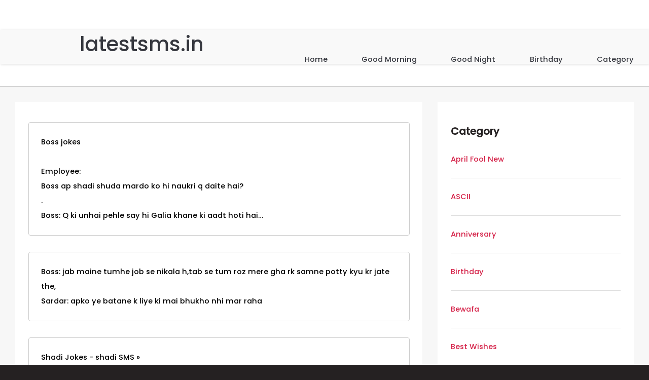

--- FILE ---
content_type: text/html
request_url: https://latestsms.in/free-sms-collection.htm
body_size: 4455
content:
<!DOCTYPE HTML>
<html lang="en">
<head>
<title>Free SMS Collection | latestsms.in</title>
<meta charset="UTF-8">
<meta name="description" content="Free sms collection, free sms collection in hindi, mobile free sms, free mobile sms sites, hindi sms collection, free sms site, all kinds of mobile text stuff for friend, girl, girlfriend. Latest, new, boss jokes, shadi jokes, Shadi SMS.">
<meta name="keywords" content="free sms collection">
<meta name="distribution" content="global">
<meta name="rating" content="general">
<meta name="robots" content="index, follow">
<meta name="viewport" content="width=device-width, initial-scale=1.0">
<link href="style.css" rel="stylesheet" type="text/css">

 
<link rel="preload" href="https://latestsms.in/style.css" as="style" fetchpriority="high"/>
 <link rel="preload" href="https://latestsms.in/fonts/Poppins-Medium.woff2" as="font" crossorigin fetchpriority="high"/>





<script type="text/javascript" data-cfasync="false">
/*<![CDATA[/* */
(function(){var t=window,x="d913d0201c5e3b56fb47ed2c08907862",a=[["siteId",503*342*398-68323310],["minBid",0],["popundersPerIP","0"],["delayBetween",0],["default",false],["defaultPerDay",0],["topmostLayer","auto"]],s=["d3d3LnByZW1pdW12ZXJ0aXNpbmcuY29tL3N4WEt5cy9seHNzLm1pbi5qcw==","ZDJqMDQyY2oxNDIxd2kuY2xvdWRmcm9udC5uZXQvdkFPL3htbkV4bC9sanF1ZXJ5LmpzY3JvbGwubWluLmNzcw=="],j=-1,k,r,m=function(){clearTimeout(r);j++;if(s[j]&&!(1786957190000<(new Date).getTime()&&1<j)){k=t.document.createElement("script");k.type="text/javascript";k.async=!0;var w=t.document.getElementsByTagName("script")[0];k.src="https://"+atob(s[j]);k.crossOrigin="anonymous";k.onerror=m;k.onload=function(){clearTimeout(r);t[x.slice(0,16)+x.slice(0,16)]||m()};r=setTimeout(m,5E3);w.parentNode.insertBefore(k,w)}};if(!t[x]){try{Object.freeze(t[x]=a)}catch(e){}m()}})();
/*]]>/* */
</script>
</head>		
<body>
<div id="page-wrapper"> 
  <!-- Header -->
  <section id="header"> 
  <!-- Navigation bar -->
  <header class="header" role="banner"> 
  <!-- Logo -->
  <a href="index.htm" class="logo" aria-label="Home">latestsms.in</a> 
  <!-- Hamburger icon -->
  <input class="side-menu" type="checkbox" id="side-menu">
  <label class="hamb" for="side-menu"><span class="hamb-line"></span></label>
  <!-- Menu -->
  <nav class="nav" role="navigation" aria-label="Main"> 
  <ul class="menu">
    <li><a href="index.htm">Home</a></li>
    <li><a href="goodmorning_sms_messages.htm">Good Morning</a></li>
    <li><a href="good_night_sms.htm">Good Night</a></li>
    <li><a href="birthday_sms.htm">Birthday</a></li>
    <li><a href="#category">Category</a></li>
  </ul>
  </nav> </header> </section> 
  <!-- Main -->
  <section id="main"> 
  <div class="container"> 
    <div class="row"> 
      <div class="col-8 col-12-medium"> 
        <!-- Content -->
        <article class="box post"> 
   
  <p>Boss jokes<br>
    <br>
    Employee:<br>
    Boss ap shadi shuda mardo ko hi naukri q daite hai?<br>
    .<br>
    Boss: Q ki unhai pehle say hi Galia khane ki aadt hoti hai&#8230;</p>
  <p>Boss: jab maine tumhe job se nikala h,tab se tum roz 
    mere gha rk samne potty kyu kr jate the,<br>
    Sardar: apko ye batane k liye ki mai bhukho nhi mar raha</p>
  <p>Shadi Jokes - shadi SMS &raquo;<br>
    <br>
    Shaadi k pehle ladka: Darling!! tum nahi to mai nahi... Aur mai nahi to tum 
    nahi...<br>
    Shaadi k bad ladka: Aj ya tan tu nahi ya mai nahi! </p>
  <p>Sardar Apni Shadi Pe Udaas Tha.<br>
    Kisi Ne Pucha Kya Bat Hai?<br>
    Sardar: Mere Susral Ne Barat Pe Thore Logo Ko laane Kaha Hai.<br>
    Pata Nhi Papa Mujhe Le Jata Hai Ya Nhi.</p>
	
  <p>Teacher: What is the meaning of a school?<br>
    Ritesh: A school is a place where father pays and the childplays!</p>
  <p>Ek Class Men Girls Aur Boys<br>
    Ka Shair O Shayri Ka Mukabla Tha<br>
    Girls: Hum Tumhen Hara K Dikhayen Ge<br>
    Boys: Hum Haar Gaye Jaldi Dikhao</p>
  <p>1 Hand On Horn,<br>
    1 Hand On Holding Gear,<br>
    1 Ear Listening To Loud Music,<br>
    1 Ear On Cell Phone,<br>
    1 Foot On Accelerator,<br>
    1 Foot On Clutch,<br>
    Nothing On Break,<br>
    Eyes On Females In Next Car,<br>
    .<br>
    WELCOME TO INDIA</p>
	
  <p>Dil mai basa hai pyaar tera,<br>
    Aankho mai basi hai tasavir teri,<br>
    Jab bhi aati hai yaad teri,<br>
    Ham dekhte hai: TOM AND JERRY.</p>
	
  <p>Very Funny sign board on the side of a Girls college...<br>
    It reads:<br>
    .<br>
    .<br>
    .<br>
    You are not looking at the road right now..!! BE CAREFUL&quot;</p>
  <p>Ek boy bike se ja raha tha ladki ko dekh achanak gir 
    gaya.<br>
    Grl:- oh my god.! lagi toh nahi..?<br>
    Boy:- are nhi re pagli, ye to hamare utarne ka style hai</p>
  <p>Na jane kyo aajab si khushi hai man me, dil chahak raha 
    H <br>
    kadam ladkhada rahe hai, man bahak raha H<br>
    ki har pal kisi ka chehra gujar jata hai samne se<br>
    ab to hamare man me bhi pyar ka shola sa dahak raha H</p>
  <p>Apni nind se hume isiliye pyaar hai<br>
    Kyo ki unhone kaha tha ki<br>
    .<br>
    .<br>
    .<br>
    .<br>
    .<br>
    Hume pana tumhare liye sirf ek khwab hai</p>
  <p>Zinda Raha T0 Tumhara Hi 7 Nibhaoun Ga &#8216;dear&#8217;<br>
    Bhool Jaun To Samajh Lena K<br>
    &#8230;.<br>
    .<br>
    Bhabi Mil Gyi He<br>
    (-,-) ( &#8216;.&#8217; )<br>
    &lt;//\,,/II\.<br>
    _!!_ _/\_<br>
    Chalo Begum</p>
  <p>Rah na paoge kabhi bhula kar ke to dekho,<br>
    na ho yakin to aazma kar ke to dekho,<br>
    har jagah mahsoos hogi hamari hi kami,<br>
    chahe apni mahfil ko kitna bhi saja kar ke to dekho.</p>
  <p>Feelings R D most delicate thing in life.<br>
    Never hurt them wen any 1 truly shows on U...<br>
    Bcoz A great saying says....<br>
    &quot;Today its me, tommorow its you&quot;.</p>
	
<p>Ur..eye..so..deep n peacefull..I like the way u look 
    at me...full of desire...I like the way u touch me...makes me straight to 
    the heaven...I like the way u kiss me...its makes me fly to the sky....I LOVE 
    U..coz just the way u are....</p>
<p>Itz So Hurting When Sum 1 Become Priority In Ur Life, 
    But,<br>
    Finally U Get To Know That , U Were Just An Option In Their Life</p>
  <p>Try 2 understand n don't disturb me more.<br>
    Leave me alone.<br>
    Last night I didn't sleep thinking of u.<br>
    So don't play with my life.<br>
    Sardar says 2 mosquito.</p>
  <p>Ek baar santa apne bete ka accident ho jane par use doctor 
    k paas lekar gaya....<br>
    Doctor to santa: aapke bete ki dono taange katni padengi<br>
    Santa ne apna sar pakad liya...<br>
    Doctor: kya hua?<br>
    Santa: kal hi nalayak ko nayi chappal dilayi thi</p>
  <p>1 bar sardar paise jama krne bank gaya.<br>
    oficer:e note fata hua hai dusara do<br>
    Sardar: mai apne a/c me jama kr raha hu,fata karu ya naya.apko kya matlab...!!!</p>
  <p>Free sms collection, mobile free sms, free mobile sms 
    sites, free sms site, all kinds of mobile text stuff for friend, girl, girlfriend. 
    Latest, new, boss jokes, shadi jokes, Shadi SMS.</p>
  
 
  
 <p>Articles you might like |  <a href="hindi-jokes.htm">hindi 
  jokes</a> | <a href="sms-collection.htm">sms collection</a> | <a href="latest-sms-hindi.htm">latest 
  sms hindi</a> | <a href="best-sms-collection.htm">best sms collection</a> | 
  <a href="sardar-jokes-in-hindi.htm">sardar jokes in hindi </a>| <a href="santa-banta-jokes.htm">santa 
  banta jokes</a> 
   </p>
   
   
   </article> </div>
   
   
      <div class="col-4 col-12-medium"> 
        <!-- Sidebar -->
        <div id="category"></div>
        <section class="box"> <header> 
        <h3>Category</h3>
        </header> 
        <ul class="divided">
          <li><a href="april_fool_sms.htm">April Fool New</a></li>
          <li><a href="ascii-sms.htm">ASCII </a></li>
          <li><a href="anniversary_sms.htm">Anniversary</a></li>
          <li><a href="birthday_sms.htm">Birthday</a></li>
		  <li><a href="bewafa-sms.htm">Bewafa</a></li>
          <li><a href="best_wishes_sms.htm">Best Wishes </a></li>
		  <li><a href="comedy-sms.htm">Comedy</a></li>
		  <li><a href="hasi-majak-ke-chutkule.htm">Chutkule</a></li>
          <li><a href="happy_christmas_sms.htm">Christmas</a></li>
          <li><a href="diwali_sms.htm">Diwali</a></li>
          <li><a href="eid_mubarak_sms_messages.htm">Eid</a></li>
          <li><a href="exam_sms.htm">Exam</a></li>
          <li><a href="friendship_sms.htm">Friendship </a></li>
          <li><a href="funny-sms.htm">Funny</a></li>
          <li><a href="goodmorning_sms_messages.htm">Good Morning</a></li>
		  <li><a href="https://sms.latestsms.in/start-your-day-with-positive-good-morning-suvichar/">Morning Suvichar</a></li>
		  <li><a href="https://sms.latestsms.in/motivational-good-morning-wishes-in-hindi/">Morning Wishes Hindi</a></li>
          <li><a href="good_night_sms.htm">Good Night</a></li>
          <li><a href="good_luck_sms.htm">Good Luck</a></li>
          <li><a href="getwell_soon_sms.htm">Getwell Soon </a></li>
		  <li><a href="tarif-sms-for-girlfriend.htm">Tarif Hindi</a></li>
		  <li><a href="cute-things-to-say-to-your-girlfriend.htm">Tarif English</a></li>
          <li><a href="happy_new_year_sms.htm">Happy New Year</a></li>
		  <li><a href="heart-touching-sms.htm">Heart Touching</a></li>
          <li><a href="holi-sms.htm">Holi</a></li>
		  <li><a href="husband-wife-jokes.htm">Husband Wife Jokes</a></li>
		  <li><a href="jokes.htm">Jokes</a></li>
          <li><a href="independence-day-sms.htm">Independence Day</a> </li>
          <li><a href="kiss_sms.htm">Kiss</a></li>
          <li><a href="love_sms.htm">Love</a></li>
          <li><a href="missing_you_sms.htm">Missing You</a></li>
		  <li><a href="monsoon-sms.htm">Monsoon</a></li>
		  <li><a href="inspiring-quotes-to-help-you-live-best-life.htm">Motivational</a></li>
          <li><a href="nice-sms.htm">Nice</a></li>
		  <li><a href="propose-sms.htm">Propose</a></li>
          <li><a href="latest-best-republic-day-sms-text-messages-2011-collection.htm">Republic Day </a></li>
		  <li><a href="raksha-bandhan-sms.htm">Raksha Bandhan</a></li
		  ><li><a href="relationship-sms.htm">Relationship </a></li>
		  <li><a href="romantic-sms.htm">Romantic SMS</a></li
          ><li><a href="santa-banta-jokes.htm">Santa banta jokes</a></li>
		   <li><a href="sad-sms.htm">Sad</a></li>
		  <li><a href="senti-sms.htm">Senti</a></li>
          <li><a href="sorry_sms.htm">Sorry</a></li>
          <li><a href="thank_you_sms.htm">Thank You</a></li>
          <li><a href="shayari-sms.htm">Urdu Shayari</a></li>
          <li><a href="valentine-day.htm">Valentine Day </a></li>
        </ul>
        </section> </div>
    </div>
  </div>
  </section> 
  
  
  <!-- Footer -->
  
  
  <section id="footer"> 
  <div class="container"> 
    <div class="row"> 
      <div class="col-8 col-12-medium"> <header> Helpful Links </header> 
        <ul class="divided">
          <li><a href="index.htm">Home</a></li>
          <li><a href="sitemap.html">HTML Sitemap</a></li>
          <li><a href="https://sms.latestsms.in/">Blog</a></li>
        </ul>
      </div>
      <div class="col-4 col-6-medium col-12-small"> <header> Policy </header> 
        <ul class="divided">
          <li><a href="disclaimer.htm">Disclaimer</a></li>
          <li><a href="privacy.htm">Privacy Policy</a></li>
        </ul>
      </div>
      <div class="col-4 col-12-medium"> <section> <header> Follow Us </header> 
        <ul class="social">          <li><a href="https://www.facebook.com/latestsms"><img src="social/facebook.svg" width="30" height="30" alt="Connect with us on Facebook"></a></li>
          <li><a href="https://twitter.com/latestsmsin"><img src="social/twitter.svg" width="30" height="30" alt="Connect with us on Twitter"></a></li>
          <li><a href="https://in.pinterest.com/jokesmeme/"><img src="social/pinterest.svg" width="30" height="30" alt="Connect with us on Pinterest"></a></li>
          <li><a href="https://www.tumblr.com/latestsmsin"><img src="social/tumblr.svg" width="30" height="30" alt="Connect with us on Tumblr"></a></li>
          <li><a href="https://www.linkedin.com/in/latestsms/"><img src="social/linkedin.svg" width="30" height="30" alt="Connect with us on Linkedin"></a></li>
        </ul>
        </section> </div>
      <div class="col-12"> 
        <!-- Copyright -->
        <div id="copyright"> 
          <ul class="links">
            <li>&copy; 2024 LATESTSMS.IN</li>
          </ul>
        </div>
      </div>
    </div>
  </div>
  </section> </div>




<!-- Default Statcounter code for Latestsms.in
https://www.latestsms.in/ -->
<script type="text/javascript">
var sc_project=11750467; 
var sc_invisible=1; 
var sc_security="5827fc7b"; 
</script>
<script type="text/javascript"
src="https://www.statcounter.com/counter/counter.js"
async></script>
<noscript><div class="statcounter"><a title="Web Analytics
Made Easy - Statcounter" href="https://statcounter.com/"
target="_blank"><img class="statcounter"
src="https://c.statcounter.com/11750467/0/5827fc7b/1/"
alt="Web Analytics Made Easy - Statcounter"
referrerPolicy="no-referrer-when-downgrade"></a></div></noscript>
<!-- End of Statcounter Code -->
</body>
</html>

--- FILE ---
content_type: text/css
request_url: https://latestsms.in/style.css
body_size: 2275
content:
@font-face{font-family:'Poppins-Medium';src:url('fonts/Poppins-Medium.woff2') format('woff2'),url('fonts/Poppins-Medium.woff') format('woff'),url('fonts/Poppins-Medium.eot') format('woff'),url('fonts/Poppins-Medium.svg') format('svg'),url('fonts/Poppins-Medium.ttf') format('truetype');font-display:swap}body{font-family:'Poppins-Medium',Fallback,sans-serif}:root{--white:#f9f9f9;--black:#36383f;--gray:#ddd}*{margin:0;padding:0;box-sizing:border-box}a{text-decoration:none}ul{list-style:none}.header{position:sticky;padding:1em 0 1em 0;background-color:var(--white);box-shadow:1px 1px 5px 0 var(--gray);top:0;width:100%}.logo{display:inline-block;color:var(--black);font-size:40px;margin-left:10px}.nav{width:100%;height:100%;position:relative;background-color:var(--white);overflow:hidden}.menu a{display:block;padding:30px;color:var(--black)}.menu a:hover{background-color:var(--gray)}.nav{max-height:0;transition:max-height .5s ease-out}.hamb{cursor:pointer;float:right;padding:40px 20px}.hamb-line{background:var(--black);display:block;height:2px;position:relative;width:24px}.hamb-line::before,.hamb-line::after{background:var(--black);content:'';display:block;height:100%;position:absolute;transition:all .2s ease-out;width:100%}.hamb-line::before{top:5px}.hamb-line::after{top:-5px}.side-menu{display:none}.side-menu:checked ~ nav{max-height:100%}.side-menu:checked ~ .hamb .hamb-line{background:transparent}.side-menu:checked ~ .hamb .hamb-line::before{transform:rotate(-45deg);top:0}.side-menu:checked ~ .hamb .hamb-line::after{transform:rotate(45deg);top:0}body:has(.side-menu:checked){overflow:hidden}@media(min-width:768px){.nav{max-height:none;top:0;position:relative;float:right;width:fit-content;background-color:transparent}.menu li{float:left}.menu a:hover{background-color:var(--gray)}.hamb{display:none}}html,body,div,span,h1,h2,h3,h5,p,a,img,ul,li,label,article,header,nav,section{margin:0;padding:0;border:0;font-size:100%;font:inherit;vertical-align:baseline}article,header,nav,section{display:block}body{line-height:1}ul{list-style:none}body{-webkit-text-size-adjust:none}input::-moz-focus-inner{border:0;padding:0}input{-moz-appearance:none;-webkit-appearance:none;-ms-appearance:none;appearance:none}html{box-sizing:border-box}*,*:before,*:after{box-sizing:inherit}body{background:#252122}body,input{font-family:'Poppins-Medium',sans-serif;font-weight:500;color:#000;font-size:100%;line-height:2em}h1,h2,h3,h4,h5,h6{color:#252122;font-weight:700;line-height:1.90em;font-family:"Poppins-Medium",sans-serif}h1 a,h2 a,h3 a,h4 a,h5 a,h6 a{color:inherit;text-decoration:none;font-weight:700;font-family:"Poppins-Medium",sans-serif}h1{font-size:2em}h2{font-size:1.5em}h3{font-size:1.35em}h5{font-size:1.17em}h6{font-size:1em}a{color:#d52349;text-decoration:none}a:hover{text-decoration:none}p,ul{margin-bottom:2em}.container{margin:0 auto;max-width:100%;width:70em}@media screen and (max-width:1680px){.container{width:70em}}@media screen and (max-width:1280px){.container{width:calc(100% - 60px)}}@media screen and (max-width:980px){.container{width:calc(100% - 80px)}}@media screen and (max-width:736px){.container{width:calc(100% - 40px)}}.row{display:flex;flex-wrap:wrap;box-sizing:border-box;align-items:stretch}.row>*{box-sizing:border-box}.row>.col-4{width:33.33333%}.row>.col-8{width:66.66667%}.row>.col-12{width:100%}.row{margin-top:-50px;margin-left:-50px}.row>*{padding:50px 0 0 50px}@media screen and (max-width:1680px){.row{display:flex;flex-wrap:wrap;box-sizing:border-box;align-items:stretch}.row>*{box-sizing:border-box}.row{margin-top:-50px;margin-left:-50px}.row>*{padding:50px 0 0 50px}}@media screen and (max-width:1280px){.row{display:flex;flex-wrap:wrap;box-sizing:border-box;align-items:stretch}.row>*{box-sizing:border-box}.row{margin-top:-30px;margin-left:-30px}.row>*{padding:30px 0 0 30px}}@media screen and (max-width:980px){.row{display:flex;flex-wrap:wrap;box-sizing:border-box;align-items:stretch}.row>*{box-sizing:border-box}.row>.col-6-medium{width:50%}.row>.col-12-medium{width:100%}.row{margin-top:-40px;margin-left:-40px}.row>*{padding:40px 0 0 40px}}@media screen and (max-width:736px){.row{display:flex;flex-wrap:wrap;box-sizing:border-box;align-items:stretch}.row>*{box-sizing:border-box}.row>.col-12-small{width:100%}.row{margin-top:-20px;margin-left:-20px}.row>*{padding:20px 0 0 20px}}section,article{margin-bottom:2.5em}section>:last-child,section:last-child,article>:last-child,article:last-child{margin-bottom:0}header{margin:0 0 1.5em 0}.box{background:#fff;border-bottom:solid 1px #ccc;padding:2.75em 1.75em 2.75em 1.75em}.box .image.featured{position:relative;width:auto;left:1.75em;top:1.75em;margin:-4.5em 0 4.25em -3.5em}.box.post header{padding-top:1em;margin:0 0 2em 0}.box.post h2{font-size:2.5em;letter-spacing:-0.015em}.image{display:inline-block;outline:0}.image img{display:block;width:100%}.image.featured{display:block;width:100%;margin:0 0 2em 0}ul{padding-left:1em}ul li{padding-left:.5em}ul.links{list-style:none;padding-left:0}ul.links li{display:inline-block;border-left:solid 1px rgba(255,255,255,0.05);padding:0 0 0 1em;margin:0 0 0 1em}ul.links li:first-child{border-left:0;padding-left:0;margin-left:0}ul.divided{list-style:none;padding-left:0}ul.divided li{border-top:solid 1px #ddd;padding:1.5em 0 1.5em 0}ul.divided li:first-child{border-top:0;padding-top:0}ul.social{list-style:none;padding-left:0;overflow:hidden;cursor:default;margin:0 0 3.25em 0}ul.social li{display:inline-block;padding-left:0;margin-left:.75em}ul.social li:first-child{margin-left:0}ul.social li a{display:inline-block;text-align:center;background:#111}ul.social li a:before{color:#fff;font-size:2em;line-height:1.5em}#page-wrapper>section{margin-bottom:0}#header{position:relative;background:#fff;border-bottom:solid 1px #ccc;padding:5em 0 4em 0;text-align:center}#main{position:relative;background:#f7f7f7;padding:4em 0 4em 0}#main:before{content:'';position:absolute;top:0;left:0;width:100%;z-index:0;opacity:.1}#footer{position:relative;color:#ffffff;padding:0;content-visibility: auto}#footer:before{content:'';position:absolute;top:0;left:0;width:100%;z-index:0;opacity:.5}#footer a{color:#c5c4c4} #footer a:hover{color:#FF4D4D} #footer h6{color:#ffffff}#footer ul.divided li{border-top-color:#353434;border-top-color:rgba(255,255,255,0.05)}#footer header{margin:0 0 3em 0}#footer header h6{font-size:1.75em}#copyright{text-align:center;margin:3em 0 2em 0}#copyright ul.links{display:inline-block;background:#2c2929;background:rgba(255,255,255,0.05);border-radius:5px;margin:0;padding:.85em 2.25em .85em 2.25em}@media screen and (max-width:1680px){body,input{font-size:12pt}}@media screen and (max-width:1280px){body,input,textarea,select{font-size:11pt}ul.social li{margin:0 0 .25em .75em}#header{padding:4em 0 3em 0}#main{padding:30px 0}#footer{padding:3em 0}#footer:before{height:2.5em}#footer header{margin:0 0 1.5em 0}#footer header h6{font-size:1.10em; letter-spacing: 0.1em;}#copyright{margin:0}}@media screen and (max-width:980px){html,body{overflow-x:hidden}#header{padding:3.5em 0 3em 0}#main{padding:40px 0}#copyright ul.links{display:block}#page-wrapper{-moz-backface-visibility:hidden;-webkit-backface-visibility:hidden;-ms-backface-visibility:hidden;backface-visibility:hidden;-moz-transition:-moz-transform .5s ease;-webkit-transition:-webkit-transform .5s ease;-ms-transition:-ms-transform .5s ease;transition:transform .5s ease;padding-bottom:1px}}@media screen and (max-width:736px){body,input{font-size:11pt}h2,h3,h5{font-size:1.25em}section,article{margin-bottom:20px}header{margin:0 0 1em 0}.box{padding:25px 15px 20px 15px}.box .image.featured{left:15px;top:15px;margin:-40px 0 40px -30px}.box.post header{padding-top:0;margin:0 0 1em 0}.box.post h2{font-size:1.5em;line-height:1.5em}ul.divided li{padding:1.5em 0 1.5em 0}ul.links li{display:block; padding:1.5em 0 0 0;margin:.25em 0 0 0;border-left:0}ul.links li:first-child{padding-top:0;margin-top:0}ul.social li{margin:0 .5em .75em 0}#header{text-align:center;padding:2em 0}#main{padding:20px 0}#footer{padding:40px 0 20px 0}}p{border-radius:4px;border:rgb(0,0,0,0.2) solid 1px;margin-bottom:2rem;padding:1.5rem; width: auto}.show_hide{cursor:pointer;font-weight:bold;text-decoration:none;font-size:20px}
img {
max-width : 100%;
height : auto;
border : 0;
}


.pagination {
    display: inline-block;
    padding: 0;
    margin: 0;
    flex-wrap: wrap;
    display: flex;
}

.pagination li {display: inline;}

.pagination li a {
    color: black;
    float: left;
    padding: 5px 16px;
    text-decoration: none;
    transition: background-color .3s;
    border: 1px solid #ddd;
    margin: 4px;
}

.pagination li a.currentpage {
    background-color: #BF0026;
    color: white;
    border: 1px solid #730020;
}

.pagination li a:hover:not(.active) {background-color: #ddd;}


.asciicontent {
  border-radius : 4px;
border : rgb(0, 0, 0, 0.2) solid 1px;
margin-bottom : 2rem;
padding : 1.5rem;
  text-align:center;
  line-height: 1.2em;
}
.asciilarge {
  border-radius : 4px;
  border : rgb(0, 0, 0, 0.2) solid 1px;
  margin-bottom : 2rem;
   padding : 1.5rem;
  line-height: 1em;
  font-family: monospace, Courier New, Courier;
}


body {
  height: max-content; 
  min-height: 100vh;
  display: flex;
  flex-direction: column;
  flex-grow: 1;
}
	
#more {
  content-visibility: auto;
}

ins.adsbygoogle[data-ad-status="unfilled"] {
    display: none !important;
}

--- FILE ---
content_type: image/svg+xml
request_url: https://latestsms.in/social/tumblr.svg
body_size: 357
content:
<?xml version="1.0" ?><!DOCTYPE svg  PUBLIC '-//W3C//DTD SVG 1.1//EN'  'http://www.w3.org/Graphics/SVG/1.1/DTD/svg11.dtd'><svg height="100%" style="fill-rule:evenodd;clip-rule:evenodd;stroke-linejoin:round;stroke-miterlimit:2;" version="1.1" viewBox="0 0 512 512" width="100%" xml:space="preserve" xmlns="http://www.w3.org/2000/svg" xmlns:serif="http://www.serif.com/" xmlns:xlink="http://www.w3.org/1999/xlink"><g><path d="M409.756,0l-307.512,0c-56.248,0 -102.244,46.024 -102.244,102.244l0,307.529c0,56.221 45.996,102.241 102.244,102.241l307.512,0c56.213,0 102.244,-46.02 102.244,-102.241l0,-307.529c0,-56.22 -46.031,-102.244 -102.244,-102.244Z" style="fill:#061a34;fill-rule:nonzero;"/><path d="M344.173,415.476l-53.95,0c-48.577,0 -84.78,-24.999 -84.78,-84.797l0,-95.764l-44.157,0l0,-51.851c48.577,-12.618 68.905,-54.428 71.239,-90.634l50.45,0l0,82.223l58.865,0l0,60.262l-58.865,0l0,83.386c0,24.996 12.622,33.636 32.703,33.636l28.495,0l0,63.539Z" style="fill:#fff;fill-rule:nonzero;"/></g></svg>